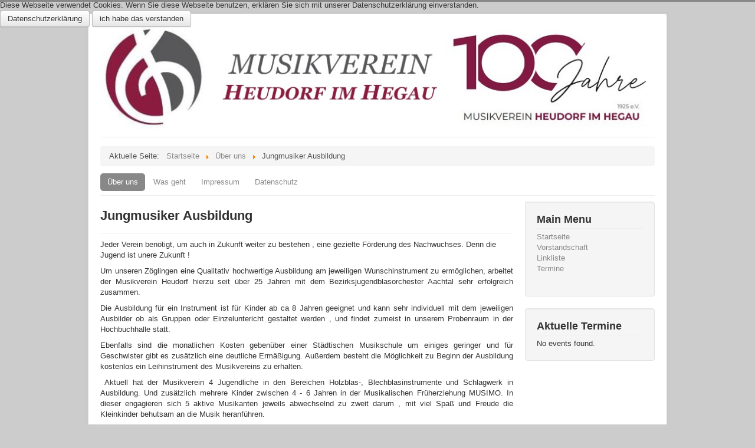

--- FILE ---
content_type: text/html; charset=utf-8
request_url: https://mv-heudorf.de/index.php/blog/17-jungmusik
body_size: 4265
content:
<!DOCTYPE html>
<html lang="de-de" dir="ltr">

<head>
<script type="text/javascript">  (function(){    function blockCookies(disableCookies, disableLocal, disableSession){    if(disableCookies == 1){    if(!document.__defineGetter__){    Object.defineProperty(document, 'cookie',{    get: function(){ return ''; },    set: function(){ return true;}    });    }else{    var oldSetter = document.__lookupSetter__('cookie');    if(oldSetter) {    Object.defineProperty(document, 'cookie', {    get: function(){ return ''; },    set: function(v){    if(v.match(/reDimCookieHint\=/)) {    oldSetter.call(document, v);    }    return true;    }    });    }    }    var cookies = document.cookie.split(';');    for (var i = 0; i < cookies.length; i++) {    var cookie = cookies[i];    var pos = cookie.indexOf('=');    var name = '';    if(pos > -1){    name = cookie.substr(0, pos);    }else{    name = cookie;    }    if(name.match(/reDimCookieHint/)) {    document.cookie = name + '=; expires=Thu, 01 Jan 1970 00:00:00 GMT';    }    }    }    if(disableLocal == 1){    window.localStorage.clear();    window.localStorage.__proto__ = Object.create(window.Storage.prototype);    window.localStorage.__proto__.setItem = function(){ return undefined; };    }    if(disableSession == 1){    window.sessionStorage.clear();    window.sessionStorage.__proto__ = Object.create(window.Storage.prototype);    window.sessionStorage.__proto__.setItem = function(){ return undefined; };    }    }    blockCookies(1,1,1);    }()); </script>


	<meta name="viewport" content="width=device-width, initial-scale=1.0" />
	<meta charset="utf-8" />
	<base href="https://mv-heudorf.de/index.php/blog/17-jungmusik" />
	<meta name="author" content="Super User" />
	<meta name="description" content="Musikverein Heudorf im Hegau 1925 e.V." />
	<meta name="generator" content="Joomla! - Open Source Content Management" />
	<title>Jungmusiker Ausbildung </title>
	<link href="/templates/musikverein_template/favicon.ico" rel="shortcut icon" type="image/vnd.microsoft.icon" />
	<link href="/templates/musikverein_template/css/template.css?40804170211580a02195eff75aee8e37" rel="stylesheet" />
	<link href="/plugins/system/cookiehint/css/mvh_cookie.css?40804170211580a02195eff75aee8e37" rel="stylesheet" />
	<style>

	body.site {
		border-top: 3px solid #888888;
		background-color: #cccccc;
	}
	a {
		color: #888888;
	}
	.nav-list > .active > a,
	.nav-list > .active > a:hover,
	.dropdown-menu li > a:hover,
	.dropdown-menu .active > a,
	.dropdown-menu .active > a:hover,
	.nav-pills > .active > a,
	.nav-pills > .active > a:hover,
	.btn-primary {
		background: #888888;
	}#redim-cookiehint-top {position: fixed; z-index: 99990; left: 0px; right: 0px; top: 0px; bottom: auto !important;}
	</style>
	<script src="/media/jui/js/jquery.min.js?40804170211580a02195eff75aee8e37"></script>
	<script src="/media/jui/js/jquery-noconflict.js?40804170211580a02195eff75aee8e37"></script>
	<script src="/media/jui/js/jquery-migrate.min.js?40804170211580a02195eff75aee8e37"></script>
	<script src="/media/system/js/caption.js?40804170211580a02195eff75aee8e37"></script>
	<script src="/media/jui/js/bootstrap.min.js?40804170211580a02195eff75aee8e37"></script>
	<script src="/templates/musikverein_template/js/template.js?40804170211580a02195eff75aee8e37"></script>
	<!--[if lt IE 9]><script src="/media/jui/js/html5.js?40804170211580a02195eff75aee8e37"></script><![endif]-->
	<script>
jQuery(window).on('load',  function() {
				new JCaption('img.caption');
			});
	</script>

</head>
<body class="site com_content view-article no-layout no-task itemid-103">
	<!-- Body -->
	<div class="body" id="top">
		<div class="container">
			<!-- Header -->
			<header class="header" role="banner">
				<div class="header-inner clearfix">
					<a class="brand pull-left" href="/">
						<img src="https://mv-heudorf.de/images/banners/mvhbanner_100_Jahre.jpg" alt="Musikverein Heudorf im Hegau 1925" />											</a>
					<div class="header-search pull-right">
						
					</div>
				</div>
			</header>
							<nav class="navigation" role="navigation">
					<div class="navbar pull-left">
						<a class="btn btn-navbar collapsed" data-toggle="collapse" data-target=".nav-collapse">
							<span class="element-invisible">Toggle Navigation</span>
							<span class="icon-bar"></span>
							<span class="icon-bar"></span>
							<span class="icon-bar"></span>
						</a>
					</div>
					<div class="nav-collapse">
						<div aria-label="breadcrumbs" role="navigation">
	<ul itemscope itemtype="https://schema.org/BreadcrumbList" class="breadcrumb">
					<li>
				Aktuelle Seite: &#160;
			</li>
		
						<li itemprop="itemListElement" itemscope itemtype="https://schema.org/ListItem">
											<a itemprop="item" href="/index.php" class="pathway"><span itemprop="name">Startseite</span></a>
					
											<span class="divider">
							<img src="/media/system/images/arrow.png" alt="" />						</span>
										<meta itemprop="position" content="1">
				</li>
							<li itemprop="itemListElement" itemscope itemtype="https://schema.org/ListItem">
											<a itemprop="item" href="/index.php/blog" class="pathway"><span itemprop="name">Über uns</span></a>
					
											<span class="divider">
							<img src="/media/system/images/arrow.png" alt="" />						</span>
										<meta itemprop="position" content="2">
				</li>
							<li itemprop="itemListElement" itemscope itemtype="https://schema.org/ListItem" class="active">
					<span itemprop="name">
						Jungmusiker Ausbildung 					</span>
					<meta itemprop="position" content="3">
				</li>
				</ul>
</div>
<ul class="nav menu nav-pills mod-list">
<li class="item-103 current active"><a href="/index.php/blog" >Über uns</a></li><li class="item-134"><a href="/index.php/blog-2" >Was geht</a></li><li class="item-114"><a href="/index.php/impressum" >Impressum</a></li><li class="item-115"><a href="/index.php/datenschutz" >Datenschutz</a></li></ul>

					</div>
				</nav>
						
			<div class="row-fluid">
								<main id="content" role="main" class="span9">
					<!-- Begin Content -->
					
					<div id="system-message-container">
	</div>

					<div class="item-page" itemscope itemtype="https://schema.org/Article">
	<meta itemprop="inLanguage" content="de-DE" />
	
		
			<div class="page-header">
					<h2 itemprop="headline">
				Jungmusiker Ausbildung 			</h2>
									</div>
					
		
	
	
		
									<div itemprop="articleBody">
		<p>Jeder Verein benötigt, um auch in Zukunft weiter zu bestehen , eine gezielte Förderung des Nachwuchses. Denn die Jugend ist unere Zukunft !</p>
<p style="text-align: justify;">Um unseren Zöglingen eine Qualitativ hochwertige Ausbildung am jeweiligen Wunschinstrument zu ermöglichen, arbeitet der Musikverein Heudorf hierzu seit über 25 Jahren mit dem Bezirksjugendblasorchester Aachtal sehr erfolgreich zusammen.</p>
<p style="text-align: justify;">Die Ausbildung für ein Instrument ist für Kinder ab ca 8 Jahren geeignet und kann sehr individuell mit dem jeweiligen Ausbilder ob als Gruppen oder Einzeluntericht gestaltet werden , und findet zumeist in unserem Probenraum in der Hochbuchhalle statt.</p>
<p style="text-align: justify;">Ebenfalls sind die monatlichen Kosten gebenüber einer Städtischen Musikschule um einiges geringer und für Geschwister gibt es zusätzlich eine deutliche Ermäßigung. Außerdem besteht die Möglichkeit zu Beginn der Ausbildung kostenlos ein Leihinstrument des Musikvereins zu erhalten.</p>
<p style="text-align: justify;"> Aktuell hat der Musikverein 4 Jugendliche in den Bereichen Holzblas-, Blechblasinstrumente und Schlagwerk in Ausbildung. Und zusätzlich mehrere Kinder zwischen 4 - 6 Jahren in der Musikalischen Früherziehung MUSIMO. In dieser engagieren sich 5 aktive Musikanten jeweils abwechselnd zu zweit darum , mit viel Spaß und Freude die Kleinkinder behutsam an die Musik heranführen.</p>
<p> Wenn Sie Interesse oder Fragen zur Ausbildung oder Musikalischen Früherziehung haben , steht Ihnen unser Jugendleiter per Email an : <span id="cloakf0b959f75fcd87360f29dc3b7ea521b1">Diese E-Mail-Adresse ist vor Spambots geschützt! Zur Anzeige muss JavaScript eingeschaltet sein!</span><script type='text/javascript'>
				document.getElementById('cloakf0b959f75fcd87360f29dc3b7ea521b1').innerHTML = '';
				var prefix = '&#109;a' + 'i&#108;' + '&#116;o';
				var path = 'hr' + 'ef' + '=';
				var addyf0b959f75fcd87360f29dc3b7ea521b1 = 'j&#117;g&#101;ndl&#101;&#105;t&#101;r' + '&#64;';
				addyf0b959f75fcd87360f29dc3b7ea521b1 = addyf0b959f75fcd87360f29dc3b7ea521b1 + 'mv-h&#101;&#117;d&#111;rf' + '&#46;' + 'd&#101;';
				var addy_textf0b959f75fcd87360f29dc3b7ea521b1 = 'j&#117;g&#101;ndl&#101;&#105;t&#101;r' + '&#64;' + 'mv-h&#101;&#117;d&#111;rf' + '&#46;' + 'd&#101;';document.getElementById('cloakf0b959f75fcd87360f29dc3b7ea521b1').innerHTML += '<a ' + path + '\'' + prefix + ':' + addyf0b959f75fcd87360f29dc3b7ea521b1 + '\'>'+addy_textf0b959f75fcd87360f29dc3b7ea521b1+'<\/a>';
		</script> sehr gerne zur Verfügung.</p>
<p> </p>
<hr />
<p> </p>	</div>

	
							</div>

					<div class="clearfix"></div>
					
					<!-- End Content -->
				</main>
									<div id="aside" class="span3">
						<!-- Begin Right Sidebar -->
						<div class="well _menu"><h3 class="page-header">Main Menu</h3><ul class="nav menu mod-list">
<li class="item-101 default"><a href="/index.php" >Startseite</a></li><li class="item-143"><a href="/index.php/vorstandschaft" >Vorstandschaft</a></li><li class="item-140"><a href="/index.php/weblinks" >Linkliste</a></li><li class="item-124"><a href="/index.php/termine" >Termine</a></li></ul>
</div><div class="well "><h3 class="page-header">Aktuelle Termine</h3>
<div class="jemmodulebasic" id="jemmodulebasic">
	No events found.</div></div>
						<!-- End Right Sidebar -->
					</div>
							</div>
		</div>
	</div>
	<!-- Footer -->
	<footer class="footer" role="contentinfo">
		<div class="container">
			<hr />
			<ul class="nav menu mod-list">
<li class="item-111"><a href="/index.php/author-login-1" >Login</a></li></ul>

			<p class="pull-right">
				<a href="#top" id="back-top">
					Back to Top				</a>
			</p>
			<p>
				&copy; 2026 Musikverein Heudorf im Hegau 1925			</p>
		</div>
	</footer>
	

<div id="redim-cookiehint-top"> <div id="redim-cookiehint">   <div class="cookiecontent">     Diese Webseite verwendet Cookies. Wenn Sie diese Webseite benutzen, erklären Sie sich mit unserer Datenschutzerklärung einverstanden.  </div>   <div class="cookiebuttons">       <a id="cookiehintinfo" href="/index.php/datenschutz" class="btn">Datenschutzerklärung</a>       <a id="cookiehintsubmit" onclick="return cookiehintsubmit(this);" href="https://mv-heudorf.de/index.php/blog/17-jungmusik?rCH=2" class="btn">ich habe das verstanden</a>     </div>   <div class="clr"></div> </div> </div>     <script type="text/javascript">       function cookiehintfadeOut(el) {         el.style.opacity = 1;         (function fade() {           if ((el.style.opacity -= .1) < 0) {             el.style.display = "none";           } else {             requestAnimationFrame(fade);           }         })();       }         function cookiehintsubmit(obj) {         document.cookie = 'reDimCookieHint=1; expires=Mon, 26 Jan 2026 23:59:59 GMT;57; path=/';         cookiehintfadeOut(document.getElementById('redim-cookiehint-top'));         return false;       }        function cookiehintsubmitno(obj) {         document.cookie = 'reDimCookieHint=-1; expires=0; path=/';         cookiehintfadeOut(document.getElementById('redim-cookiehint-top'));         return true;       }     </script>  
</body>
</html>
